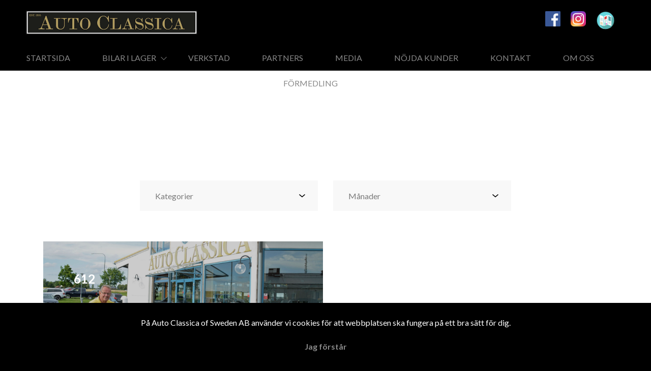

--- FILE ---
content_type: text/html; charset=UTF-8
request_url: https://www.autoclassica.com/nojda-kunder/attachment/612/
body_size: 7457
content:
<!DOCTYPE html>
<html lang="sv-SE">

<head>
    <meta charset="UTF-8" />
    <meta http-equiv="X-UA-Compatible" content="IE=edge">
    <meta name="viewport" content="width=device-width, initial-scale=1" >
    <!--[if lt IE 9]>
        <script src="//cdnjs.cloudflare.com/ajax/libs/html5shiv/3.7.3/html5shiv.min.js"></script>
        <script src="//cdnjs.cloudflare.com/ajax/libs/respond.js/1.4.2/respond.min.js"></script>
    <![endif]-->
    <meta name='robots' content='index, follow, max-image-preview:large, max-snippet:-1, max-video-preview:-1' />
	<style>img:is([sizes="auto" i], [sizes^="auto," i]) { contain-intrinsic-size: 3000px 1500px }</style>
	
	<!-- This site is optimized with the Yoast SEO plugin v25.4 - https://yoast.com/wordpress/plugins/seo/ -->
	<title>612 - Auto Classica of Sweden AB</title>
	<link rel="canonical" href="https://www.autoclassica.com/nojda-kunder/attachment/612/" />
	<meta property="og:locale" content="sv_SE" />
	<meta property="og:type" content="article" />
	<meta property="og:title" content="612 - Auto Classica of Sweden AB" />
	<meta property="og:url" content="https://www.autoclassica.com/nojda-kunder/attachment/612/" />
	<meta property="og:site_name" content="Auto Classica of Sweden AB" />
	<meta property="article:modified_time" content="2019-01-24T12:57:23+00:00" />
	<meta property="og:image" content="https://www.autoclassica.com/nojda-kunder/attachment/612" />
	<meta property="og:image:width" content="3072" />
	<meta property="og:image:height" content="1844" />
	<meta property="og:image:type" content="image/jpeg" />
	<meta name="twitter:card" content="summary_large_image" />
	<script type="application/ld+json" class="yoast-schema-graph">{"@context":"https://schema.org","@graph":[{"@type":"WebPage","@id":"https://www.autoclassica.com/nojda-kunder/attachment/612/","url":"https://www.autoclassica.com/nojda-kunder/attachment/612/","name":"612 - Auto Classica of Sweden AB","isPartOf":{"@id":"https://www.autoclassica.com/#website"},"primaryImageOfPage":{"@id":"https://www.autoclassica.com/nojda-kunder/attachment/612/#primaryimage"},"image":{"@id":"https://www.autoclassica.com/nojda-kunder/attachment/612/#primaryimage"},"thumbnailUrl":"https://d1tvhb2wb3kp6.cloudfront.net/uploads/sites/85/2019/01/612.jpg","datePublished":"2019-01-24T12:50:42+00:00","dateModified":"2019-01-24T12:57:23+00:00","breadcrumb":{"@id":"https://www.autoclassica.com/nojda-kunder/attachment/612/#breadcrumb"},"inLanguage":"sv-SE","potentialAction":[{"@type":"ReadAction","target":["https://www.autoclassica.com/nojda-kunder/attachment/612/"]}]},{"@type":"ImageObject","inLanguage":"sv-SE","@id":"https://www.autoclassica.com/nojda-kunder/attachment/612/#primaryimage","url":"https://d1tvhb2wb3kp6.cloudfront.net/uploads/sites/85/2019/01/612.jpg","contentUrl":"https://d1tvhb2wb3kp6.cloudfront.net/uploads/sites/85/2019/01/612.jpg"},{"@type":"BreadcrumbList","@id":"https://www.autoclassica.com/nojda-kunder/attachment/612/#breadcrumb","itemListElement":[{"@type":"ListItem","position":1,"name":"Home","item":"https://www.autoclassica.com/"},{"@type":"ListItem","position":2,"name":"Nöjda kunder","item":"https://www.autoclassica.com/nojda-kunder/"},{"@type":"ListItem","position":3,"name":"612"}]},{"@type":"WebSite","@id":"https://www.autoclassica.com/#website","url":"https://www.autoclassica.com/","name":"Auto Classica of Sweden AB","description":"","potentialAction":[{"@type":"SearchAction","target":{"@type":"EntryPoint","urlTemplate":"https://www.autoclassica.com/?s={search_term_string}"},"query-input":{"@type":"PropertyValueSpecification","valueRequired":true,"valueName":"search_term_string"}}],"inLanguage":"sv-SE"}]}</script>
	<!-- / Yoast SEO plugin. -->


		<!-- This site uses the Google Analytics by ExactMetrics plugin v8.6.2 - Using Analytics tracking - https://www.exactmetrics.com/ -->
		<!-- Note: ExactMetrics is not currently configured on this site. The site owner needs to authenticate with Google Analytics in the ExactMetrics settings panel. -->
					<!-- No tracking code set -->
				<!-- / Google Analytics by ExactMetrics -->
		<link rel='stylesheet' id='wp-block-library-css' href='//www.autoclassica.com/wp-includes/css/dist/block-library/style.min.css?ver=6.8.1' type='text/css' media='all' />
<style id='classic-theme-styles-inline-css' type='text/css'>
/*! This file is auto-generated */
.wp-block-button__link{color:#fff;background-color:#32373c;border-radius:9999px;box-shadow:none;text-decoration:none;padding:calc(.667em + 2px) calc(1.333em + 2px);font-size:1.125em}.wp-block-file__button{background:#32373c;color:#fff;text-decoration:none}
</style>
<style id='global-styles-inline-css' type='text/css'>
:root{--wp--preset--aspect-ratio--square: 1;--wp--preset--aspect-ratio--4-3: 4/3;--wp--preset--aspect-ratio--3-4: 3/4;--wp--preset--aspect-ratio--3-2: 3/2;--wp--preset--aspect-ratio--2-3: 2/3;--wp--preset--aspect-ratio--16-9: 16/9;--wp--preset--aspect-ratio--9-16: 9/16;--wp--preset--color--black: #000000;--wp--preset--color--cyan-bluish-gray: #abb8c3;--wp--preset--color--white: #ffffff;--wp--preset--color--pale-pink: #f78da7;--wp--preset--color--vivid-red: #cf2e2e;--wp--preset--color--luminous-vivid-orange: #ff6900;--wp--preset--color--luminous-vivid-amber: #fcb900;--wp--preset--color--light-green-cyan: #7bdcb5;--wp--preset--color--vivid-green-cyan: #00d084;--wp--preset--color--pale-cyan-blue: #8ed1fc;--wp--preset--color--vivid-cyan-blue: #0693e3;--wp--preset--color--vivid-purple: #9b51e0;--wp--preset--gradient--vivid-cyan-blue-to-vivid-purple: linear-gradient(135deg,rgba(6,147,227,1) 0%,rgb(155,81,224) 100%);--wp--preset--gradient--light-green-cyan-to-vivid-green-cyan: linear-gradient(135deg,rgb(122,220,180) 0%,rgb(0,208,130) 100%);--wp--preset--gradient--luminous-vivid-amber-to-luminous-vivid-orange: linear-gradient(135deg,rgba(252,185,0,1) 0%,rgba(255,105,0,1) 100%);--wp--preset--gradient--luminous-vivid-orange-to-vivid-red: linear-gradient(135deg,rgba(255,105,0,1) 0%,rgb(207,46,46) 100%);--wp--preset--gradient--very-light-gray-to-cyan-bluish-gray: linear-gradient(135deg,rgb(238,238,238) 0%,rgb(169,184,195) 100%);--wp--preset--gradient--cool-to-warm-spectrum: linear-gradient(135deg,rgb(74,234,220) 0%,rgb(151,120,209) 20%,rgb(207,42,186) 40%,rgb(238,44,130) 60%,rgb(251,105,98) 80%,rgb(254,248,76) 100%);--wp--preset--gradient--blush-light-purple: linear-gradient(135deg,rgb(255,206,236) 0%,rgb(152,150,240) 100%);--wp--preset--gradient--blush-bordeaux: linear-gradient(135deg,rgb(254,205,165) 0%,rgb(254,45,45) 50%,rgb(107,0,62) 100%);--wp--preset--gradient--luminous-dusk: linear-gradient(135deg,rgb(255,203,112) 0%,rgb(199,81,192) 50%,rgb(65,88,208) 100%);--wp--preset--gradient--pale-ocean: linear-gradient(135deg,rgb(255,245,203) 0%,rgb(182,227,212) 50%,rgb(51,167,181) 100%);--wp--preset--gradient--electric-grass: linear-gradient(135deg,rgb(202,248,128) 0%,rgb(113,206,126) 100%);--wp--preset--gradient--midnight: linear-gradient(135deg,rgb(2,3,129) 0%,rgb(40,116,252) 100%);--wp--preset--font-size--small: 13px;--wp--preset--font-size--medium: 20px;--wp--preset--font-size--large: 36px;--wp--preset--font-size--x-large: 42px;--wp--preset--spacing--20: 0.44rem;--wp--preset--spacing--30: 0.67rem;--wp--preset--spacing--40: 1rem;--wp--preset--spacing--50: 1.5rem;--wp--preset--spacing--60: 2.25rem;--wp--preset--spacing--70: 3.38rem;--wp--preset--spacing--80: 5.06rem;--wp--preset--shadow--natural: 6px 6px 9px rgba(0, 0, 0, 0.2);--wp--preset--shadow--deep: 12px 12px 50px rgba(0, 0, 0, 0.4);--wp--preset--shadow--sharp: 6px 6px 0px rgba(0, 0, 0, 0.2);--wp--preset--shadow--outlined: 6px 6px 0px -3px rgba(255, 255, 255, 1), 6px 6px rgba(0, 0, 0, 1);--wp--preset--shadow--crisp: 6px 6px 0px rgba(0, 0, 0, 1);}:where(.is-layout-flex){gap: 0.5em;}:where(.is-layout-grid){gap: 0.5em;}body .is-layout-flex{display: flex;}.is-layout-flex{flex-wrap: wrap;align-items: center;}.is-layout-flex > :is(*, div){margin: 0;}body .is-layout-grid{display: grid;}.is-layout-grid > :is(*, div){margin: 0;}:where(.wp-block-columns.is-layout-flex){gap: 2em;}:where(.wp-block-columns.is-layout-grid){gap: 2em;}:where(.wp-block-post-template.is-layout-flex){gap: 1.25em;}:where(.wp-block-post-template.is-layout-grid){gap: 1.25em;}.has-black-color{color: var(--wp--preset--color--black) !important;}.has-cyan-bluish-gray-color{color: var(--wp--preset--color--cyan-bluish-gray) !important;}.has-white-color{color: var(--wp--preset--color--white) !important;}.has-pale-pink-color{color: var(--wp--preset--color--pale-pink) !important;}.has-vivid-red-color{color: var(--wp--preset--color--vivid-red) !important;}.has-luminous-vivid-orange-color{color: var(--wp--preset--color--luminous-vivid-orange) !important;}.has-luminous-vivid-amber-color{color: var(--wp--preset--color--luminous-vivid-amber) !important;}.has-light-green-cyan-color{color: var(--wp--preset--color--light-green-cyan) !important;}.has-vivid-green-cyan-color{color: var(--wp--preset--color--vivid-green-cyan) !important;}.has-pale-cyan-blue-color{color: var(--wp--preset--color--pale-cyan-blue) !important;}.has-vivid-cyan-blue-color{color: var(--wp--preset--color--vivid-cyan-blue) !important;}.has-vivid-purple-color{color: var(--wp--preset--color--vivid-purple) !important;}.has-black-background-color{background-color: var(--wp--preset--color--black) !important;}.has-cyan-bluish-gray-background-color{background-color: var(--wp--preset--color--cyan-bluish-gray) !important;}.has-white-background-color{background-color: var(--wp--preset--color--white) !important;}.has-pale-pink-background-color{background-color: var(--wp--preset--color--pale-pink) !important;}.has-vivid-red-background-color{background-color: var(--wp--preset--color--vivid-red) !important;}.has-luminous-vivid-orange-background-color{background-color: var(--wp--preset--color--luminous-vivid-orange) !important;}.has-luminous-vivid-amber-background-color{background-color: var(--wp--preset--color--luminous-vivid-amber) !important;}.has-light-green-cyan-background-color{background-color: var(--wp--preset--color--light-green-cyan) !important;}.has-vivid-green-cyan-background-color{background-color: var(--wp--preset--color--vivid-green-cyan) !important;}.has-pale-cyan-blue-background-color{background-color: var(--wp--preset--color--pale-cyan-blue) !important;}.has-vivid-cyan-blue-background-color{background-color: var(--wp--preset--color--vivid-cyan-blue) !important;}.has-vivid-purple-background-color{background-color: var(--wp--preset--color--vivid-purple) !important;}.has-black-border-color{border-color: var(--wp--preset--color--black) !important;}.has-cyan-bluish-gray-border-color{border-color: var(--wp--preset--color--cyan-bluish-gray) !important;}.has-white-border-color{border-color: var(--wp--preset--color--white) !important;}.has-pale-pink-border-color{border-color: var(--wp--preset--color--pale-pink) !important;}.has-vivid-red-border-color{border-color: var(--wp--preset--color--vivid-red) !important;}.has-luminous-vivid-orange-border-color{border-color: var(--wp--preset--color--luminous-vivid-orange) !important;}.has-luminous-vivid-amber-border-color{border-color: var(--wp--preset--color--luminous-vivid-amber) !important;}.has-light-green-cyan-border-color{border-color: var(--wp--preset--color--light-green-cyan) !important;}.has-vivid-green-cyan-border-color{border-color: var(--wp--preset--color--vivid-green-cyan) !important;}.has-pale-cyan-blue-border-color{border-color: var(--wp--preset--color--pale-cyan-blue) !important;}.has-vivid-cyan-blue-border-color{border-color: var(--wp--preset--color--vivid-cyan-blue) !important;}.has-vivid-purple-border-color{border-color: var(--wp--preset--color--vivid-purple) !important;}.has-vivid-cyan-blue-to-vivid-purple-gradient-background{background: var(--wp--preset--gradient--vivid-cyan-blue-to-vivid-purple) !important;}.has-light-green-cyan-to-vivid-green-cyan-gradient-background{background: var(--wp--preset--gradient--light-green-cyan-to-vivid-green-cyan) !important;}.has-luminous-vivid-amber-to-luminous-vivid-orange-gradient-background{background: var(--wp--preset--gradient--luminous-vivid-amber-to-luminous-vivid-orange) !important;}.has-luminous-vivid-orange-to-vivid-red-gradient-background{background: var(--wp--preset--gradient--luminous-vivid-orange-to-vivid-red) !important;}.has-very-light-gray-to-cyan-bluish-gray-gradient-background{background: var(--wp--preset--gradient--very-light-gray-to-cyan-bluish-gray) !important;}.has-cool-to-warm-spectrum-gradient-background{background: var(--wp--preset--gradient--cool-to-warm-spectrum) !important;}.has-blush-light-purple-gradient-background{background: var(--wp--preset--gradient--blush-light-purple) !important;}.has-blush-bordeaux-gradient-background{background: var(--wp--preset--gradient--blush-bordeaux) !important;}.has-luminous-dusk-gradient-background{background: var(--wp--preset--gradient--luminous-dusk) !important;}.has-pale-ocean-gradient-background{background: var(--wp--preset--gradient--pale-ocean) !important;}.has-electric-grass-gradient-background{background: var(--wp--preset--gradient--electric-grass) !important;}.has-midnight-gradient-background{background: var(--wp--preset--gradient--midnight) !important;}.has-small-font-size{font-size: var(--wp--preset--font-size--small) !important;}.has-medium-font-size{font-size: var(--wp--preset--font-size--medium) !important;}.has-large-font-size{font-size: var(--wp--preset--font-size--large) !important;}.has-x-large-font-size{font-size: var(--wp--preset--font-size--x-large) !important;}
:where(.wp-block-post-template.is-layout-flex){gap: 1.25em;}:where(.wp-block-post-template.is-layout-grid){gap: 1.25em;}
:where(.wp-block-columns.is-layout-flex){gap: 2em;}:where(.wp-block-columns.is-layout-grid){gap: 2em;}
:root :where(.wp-block-pullquote){font-size: 1.5em;line-height: 1.6;}
</style>
<link rel='stylesheet' id='style-css' href='//www.autoclassica.com/wp-content/themes/bytbilmall/assets/dist/style.min.css?ver=1.2.2' type='text/css' media='all' />
<link rel='stylesheet' id='site-style-css' href='//www.autoclassica.com/wp-content/themes/bytbilmall/assets/dist/access-package/autoclassica-tf.css?ver=8.2' type='text/css' media='all' />
<link rel="EditURI" type="application/rsd+xml" title="RSD" href="https://www.autoclassica.com/xmlrpc.php?rsd" />

<link rel='shortlink' href='https://www.autoclassica.com/?p=1781' />
<link rel="alternate" title="oEmbed (JSON)" type="application/json+oembed" href="https://www.autoclassica.com/wp-json/oembed/1.0/embed?url=https%3A%2F%2Fwww.autoclassica.com%2Fnojda-kunder%2Fattachment%2F612%2F" />
<link rel="alternate" title="oEmbed (XML)" type="text/xml+oembed" href="https://www.autoclassica.com/wp-json/oembed/1.0/embed?url=https%3A%2F%2Fwww.autoclassica.com%2Fnojda-kunder%2Fattachment%2F612%2F&#038;format=xml" />
<!-- Start Insights Pixel -->
<script>
var tD=(new Date).toISOString().slice(0,10);window.sfpid = 861295;var u="https://app.serviceform.com/analytics/sf-pixel.js?"+tD,t=document.createElement("script");t.setAttribute("type","text/javascript"),t.setAttribute("src",u),t.async=!0,(document.getElementsByTagName("head")[0]||document.documentElement).appendChild(t);
</script> <!-- End Insights Pixel -->
			<style type="text/css" id="wp-custom-css">
			.tf-extra-sub-nav-hori {
	display: flex;
	flex-wrap: wrap;
	justify-content: center;
}

.tf-extra-sub-nav-hori a {
	color: #d1a03d !important;
}		</style>
		</head>

<body class="attachment wp-singular attachment-template-default single single-attachment postid-1781 attachmentid-1781 attachment-jpeg wp-theme-bytbilmall">
    <script>
var openingBody = '';
</script>
    

<header class="site-header site-header--primary d-flex align-items-center justify-content-between">
	<a class="site-logo" href="https://www.autoclassica.com/" title="Auto Classica of Sweden AB" rel="home">
	<img width="650" height="91" src="https://d1tvhb2wb3kp6.cloudfront.net/uploads/sites/85/2018/06/logo-170124-6-1.png" class="site-logo-img" alt="" decoding="async" fetchpriority="high" srcset="https://d1tvhb2wb3kp6.cloudfront.net/uploads/sites/85/2018/06/logo-170124-6-1.png 650w, https://d1tvhb2wb3kp6.cloudfront.net/uploads/sites/85/2018/06/logo-170124-6-1-300x42.png 300w" sizes="(max-width: 650px) 100vw, 650px" /></a>
	<ul class="header-brands d-none d-md-flex ml-auto">
					<li>
									<a href="https://www.facebook.com/Auto-Classica-of-Sweden-AB-127347220662210/" target="_blank" title="Facebook">
				
				<img width="30" height="30" src="https://d1tvhb2wb3kp6.cloudfront.net/uploads/sites/85/2018/06/logo_facebook-e1483456242429.png" class="header-brands-img d-block" alt="" decoding="async" />
									</a>
							</li>
					<li>
									<a href="https://www.instagram.com/autoclassica/" target="_blank" title="Instagram">
				
				<img width="30" height="30" src="https://d1tvhb2wb3kp6.cloudfront.net/uploads/sites/85/2018/06/logo_instagram-e1483456229191.png" class="header-brands-img d-block" alt="" decoding="async" />
									</a>
							</li>
					<li>
									<a href="http://www.sebroschyr.se/autoclassica/WebView/" target="_blank" title="Se broschyr">
				
				<img width="300" height="213" src="https://d1tvhb2wb3kp6.cloudfront.net/uploads/sites/85/2018/10/123-1-copy-1-300x213.jpg" class="header-brands-img d-block" alt="" decoding="async" srcset="https://d1tvhb2wb3kp6.cloudfront.net/uploads/sites/85/2018/10/123-1-copy-1-300x213.jpg 300w, https://d1tvhb2wb3kp6.cloudfront.net/uploads/sites/85/2018/10/123-1-copy-1.jpg 450w" sizes="(max-width: 300px) 100vw, 300px" />
									</a>
							</li>
			</ul>

			<button class="btn-contact-off-canvas d-xs-flex d-lg-none js-contact-off-canvas h-100 theme-color-primary" title="Kontakt">
			<i class="icon-phone"></i>
		</button>
	
	<button class="btn-nav-off-canvas js-nav-off-canvas d-xs-flex d-lg-none theme-color-primary-bg h-100" title="Meny">
		<span class="btn-nav-off-canvas-line m-auto pr"></span>
		<span class="btn-nav-off-canvas-line m-auto pr"></span>
		<span class="btn-nav-off-canvas-line m-auto pr"></span>
	</button>
</header>

<nav class="nav nav-primary theme-color-primary-bg d-none d-lg-block"><ul id="menu-huvudmeny" class="nav-primary-list"><li id="menu-item-1124" class="menu-item menu-item-type-post_type menu-item-object-page menu-item-home menu-item-1124"><a href="https://www.autoclassica.com/">STARTSIDA</a></li>
<li id="menu-item-1125" class="menu-item menu-item-type-post_type menu-item-object-page menu-item-has-children menu-item-1125"><a href="https://www.autoclassica.com/bilar-i-lager/">BILAR I LAGER</a>
<ul class="sub-menu">
	<li id="menu-item-3336" class="menu-item menu-item-type-post_type menu-item-object-page menu-item-3336"><a href="https://www.autoclassica.com/bilar-i-lager/porsche/">Porsche</a></li>
	<li id="menu-item-3337" class="menu-item menu-item-type-post_type menu-item-object-page menu-item-3337"><a href="https://www.autoclassica.com/bilar-i-lager/mercedes/">Mercedes</a></li>
	<li id="menu-item-3338" class="menu-item menu-item-type-post_type menu-item-object-page menu-item-3338"><a href="https://www.autoclassica.com/bilar-i-lager/jaguar/">Jaguar</a></li>
	<li id="menu-item-3339" class="menu-item menu-item-type-post_type menu-item-object-page menu-item-3339"><a href="https://www.autoclassica.com/bilar-i-lager/bmw/">BMW</a></li>
	<li id="menu-item-3331" class="menu-item menu-item-type-post_type menu-item-object-page menu-item-3331"><a href="https://www.autoclassica.com/bilar-i-lager/husbil/">Husbil</a></li>
</ul>
</li>
<li id="menu-item-1126" class="menu-item menu-item-type-post_type menu-item-object-page menu-item-1126"><a href="https://www.autoclassica.com/verkstad/">VERKSTAD</a></li>
<li id="menu-item-1127" class="menu-item menu-item-type-post_type menu-item-object-page menu-item-1127"><a href="https://www.autoclassica.com/partners/">PARTNERS</a></li>
<li id="menu-item-1128" class="menu-item menu-item-type-post_type menu-item-object-page menu-item-1128"><a href="https://www.autoclassica.com/media/">MEDIA</a></li>
<li id="menu-item-1129" class="menu-item menu-item-type-post_type menu-item-object-page menu-item-1129"><a href="https://www.autoclassica.com/nojda-kunder/">NÖJDA KUNDER</a></li>
<li id="menu-item-1130" class="menu-item menu-item-type-post_type menu-item-object-page menu-item-1130"><a href="https://www.autoclassica.com/kontakt/">KONTAKT</a></li>
<li id="menu-item-1131" class="menu-item menu-item-type-post_type menu-item-object-page menu-item-1131"><a href="https://www.autoclassica.com/om-oss/">OM OSS</a></li>
<li id="menu-item-2288" class="menu-item menu-item-type-post_type menu-item-object-page menu-item-2288"><a href="https://www.autoclassica.com/formedling/">FÖRMEDLING</a></li>
</ul></nav><div class="off-canvas off-canvas--nav theme-color-primary-bg d-xs-block d-lg-none h-100">
	<nav class="off-canvas-inner nav off-canvas-nav"><ul id="menu-huvudmeny-1" class="off-canvas-nav-list"><li class="menu-item menu-item-type-post_type menu-item-object-page menu-item-home menu-item-1124"><a href="https://www.autoclassica.com/">STARTSIDA</a></li>
<li class="menu-item menu-item-type-post_type menu-item-object-page menu-item-has-children menu-item-1125"><a href="https://www.autoclassica.com/bilar-i-lager/">BILAR I LAGER</a>
<ul class="sub-menu">
	<li class="menu-item menu-item-type-post_type menu-item-object-page menu-item-3336"><a href="https://www.autoclassica.com/bilar-i-lager/porsche/">Porsche</a></li>
	<li class="menu-item menu-item-type-post_type menu-item-object-page menu-item-3337"><a href="https://www.autoclassica.com/bilar-i-lager/mercedes/">Mercedes</a></li>
	<li class="menu-item menu-item-type-post_type menu-item-object-page menu-item-3338"><a href="https://www.autoclassica.com/bilar-i-lager/jaguar/">Jaguar</a></li>
	<li class="menu-item menu-item-type-post_type menu-item-object-page menu-item-3339"><a href="https://www.autoclassica.com/bilar-i-lager/bmw/">BMW</a></li>
	<li class="menu-item menu-item-type-post_type menu-item-object-page menu-item-3331"><a href="https://www.autoclassica.com/bilar-i-lager/husbil/">Husbil</a></li>
</ul>
</li>
<li class="menu-item menu-item-type-post_type menu-item-object-page menu-item-1126"><a href="https://www.autoclassica.com/verkstad/">VERKSTAD</a></li>
<li class="menu-item menu-item-type-post_type menu-item-object-page menu-item-1127"><a href="https://www.autoclassica.com/partners/">PARTNERS</a></li>
<li class="menu-item menu-item-type-post_type menu-item-object-page menu-item-1128"><a href="https://www.autoclassica.com/media/">MEDIA</a></li>
<li class="menu-item menu-item-type-post_type menu-item-object-page menu-item-1129"><a href="https://www.autoclassica.com/nojda-kunder/">NÖJDA KUNDER</a></li>
<li class="menu-item menu-item-type-post_type menu-item-object-page menu-item-1130"><a href="https://www.autoclassica.com/kontakt/">KONTAKT</a></li>
<li class="menu-item menu-item-type-post_type menu-item-object-page menu-item-1131"><a href="https://www.autoclassica.com/om-oss/">OM OSS</a></li>
<li class="menu-item menu-item-type-post_type menu-item-object-page menu-item-2288"><a href="https://www.autoclassica.com/formedling/">FÖRMEDLING</a></li>
</ul></nav>
	<button class="btn-off-canvas-close js-close-off-canvas theme-color-text-primary-bg" title="Stäng meny"><i class="icon-close-1"></i></button>
</div>
<div class="off-canvas off-canvas--contact d-xs-block d-lg-none h-100">
	<div class="off-canvas-inner">
		
							<ul class="off-canvas-list">
					<li><h4>Försäljning</h4></li>

											<li>
							<a href="mailto:&#109;at&#115;&#064;a&#117;&#116;&#111;&#099;l&#097;&#115;si&#099;&#097;&#046;&#099;om" title="E-post: mats@autoclassica.com" class="text-truncate">
								<i class="icon-envelope circle-icon circle-icon--outline circle-icon--xs theme-color-primary"></i>ma&#116;&#115;&#064;au&#116;&#111;c&#108;a&#115;s&#105;&#099;&#097;.com							</a>
						</li>
					
											<li>
							<a href="tel:0411-666 66" title="Telefon: 0411-666 66" class="text-truncate">
								<i class="icon-mobile-phone circle-icon circle-icon--outline circle-icon--xs theme-color-primary"></i>0411-666 66							</a>
						</li>
					
									</ul>
							<ul class="off-canvas-list">
					<li><h4>Husbilar</h4></li>

											<li>
							<a href="mailto:leif&#064;a&#117;t&#111;&#099;l&#097;&#115;s&#105;&#099;&#097;.&#099;om" title="E-post: leif@autoclassica.com" class="text-truncate">
								<i class="icon-envelope circle-icon circle-icon--outline circle-icon--xs theme-color-primary"></i>&#108;ei&#102;&#064;&#097;&#117;&#116;oc&#108;as&#115;i&#099;a&#046;co&#109;							</a>
						</li>
					
											<li>
							<a href="tel:0411-557747" title="Telefon: 0411-557747" class="text-truncate">
								<i class="icon-mobile-phone circle-icon circle-icon--outline circle-icon--xs theme-color-primary"></i>0411-557747							</a>
						</li>
					
									</ul>
			
			
			</div>

	<button class="btn-off-canvas-close js-close-off-canvas theme-color-primary" title="Stäng kontaktinfo">
		<i class="icon-close-1"></i>
	</button>
</div>
<section
	class="component post-archive blocks bg-white"
	data-offset="1"
	
		>
	<div class="container">

		<header class="row component-header text-center">
			<div class="col">
				<h1>Arkiv</h1>
			</div>
		</header>

			<div class="row component-filter justify-content-center text-center">

		
		<div class="col-6 col-lg-4 d-xs-block">
			<select class="js-post-filter-select">
				<option value="https://www.autoclassica.com/nyheter/">Kategorier</option>

									<option value="https://www.autoclassica.com/category/nyheter/">Nyheter</option>
							</select>
		</div>

					<div class="col-6 col-lg-4">
				<select name="archive-dropdown" onchange="document.location.href=this.options[this.selectedIndex].value;">
					<option value="https://www.autoclassica.com/nyheter/">Månader</option>
						<option value='https://www.autoclassica.com/2019/02/'> februari 2019 &nbsp;(1)</option>
	<option value='https://www.autoclassica.com/2017/10/'> oktober 2017 &nbsp;(4)</option>
				</select>
			</div>
		
	</div>

		<div class="row row-blocks component-body js-ajax-results">
			
				
					<div class="col-6 col-xl-6">
	<a href="https://www.autoclassica.com/nojda-kunder/attachment/612/" class="block-content entry-content">

		<div class="block-background size-6 bg-image" style="background-image: url( https://d1tvhb2wb3kp6.cloudfront.net/uploads/sites/85/2019/01/612-1590x800.jpg );">
					</div>

		<div class="block-content-inner d-flex flex-column text-center text-xl-left">
			<div>
				
									<h4>612</h4>
							</div>
							<div class="mt-auto d-none d-xl-block">
					<div class="btn btn-primary">Läs mer</div>
				</div>
					</div>

	</a>
</div>

				
					</div>

		<footer class="row justify-content-center component-footer js-ajax-pager d-none">
	<div class="col-12 col-md-6">
		<button class="js-load-more btn btn-outline btn-outline--black w-100" title="Ladda fler">
			Ladda fler		</button>
	</div>
</footer>

	</div>
</section>


	<section class="component facilities-select">
		<div class="row no-gutters facilities-select-wrapper">

			<nav class="col-12 col-xl-3 theme-color-primary-bg theme-color-text-primary-bg align-items-center justify-content-center d-flex flex-column pr text-center">
				<div class="facilities-select-nav pr">
					
													<h4 class="font-weight-normal mb-4">Välj vilken av våra anläggningar du vill veta mer om</h4>
						
						<div class="select-placeholder pr">
							<label class="select-placeholder-label h5 d-block mb-0" for="select-facility">Anläggning</label>

							<select class="js-select-facility" id="select-facility">
																	<option value="1046" data-index="0">Försäljning</option>
																	<option value="1050" data-index="1">Husbilar</option>
								
															</select>
						</div>

									</div>

				<div class="facilities-select-nav-arrow"></div>
			</nav>

			<div class="col-12 col-xl-9 facilities-select-content pr">
				
<div class="facilities-select-slide" data-facility-id="1046">
	<div class="row no-gutters">

					<div class="col-12 col-lg-4 slick-slide-content text-lg-center">
				<h4 class="facilities-select-title heading-icon font-weight-normal js-show-contact-block is-visible">
					<i class="icon-mobile-phone theme-color-primary"></i>Kontakta oss				</h4>

				<ul class="facilities-select-body text-lg-left mx-auto">
					<li><a href="tel:0411-666 66"><i class="icon-phone circle-icon circle-icon--outline circle-icon--sm"></i> 0411-666 66</a></li>
					<li>
						<div class="text-truncate d-block">
							<a href="mailto:&#109;a&#116;s&#064;&#097;&#117;t&#111;&#099;l&#097;&#115;s&#105;c&#097;.co&#109;" title="E-post: mats@autoclassica.com"><i class="icon-envelope circle-icon circle-icon--outline circle-icon--sm"></i> &#109;at&#115;&#064;&#097;&#117;&#116;&#111;c&#108;&#097;&#115;&#115;&#105;&#099;a.c&#111;m</a>
						</div>
					</li>
									</ul>
			</div>
		
					<div class="col-12 col-lg-4 slick-slide-content text-lg-center">
				<h4 class="facilities-select-title heading-icon font-weight-normal js-show-contact-block">
					<i class="icon-map-marker theme-color-primary"></i>Hitta till oss				</h4>

				<ul class="facilities-select-body mx-auto">
					<li>
						Mässingsgatan 3, 271 39 Ystad					</li>

					
						
						<li class="mt-4">
							<a href="https://www.google.com/maps/dir//55.446352,13.841781999999967" class="btn btn btn-primary" target="_blank" rel="noopener noreferrer" title="Vägbeskrivning">
								Vägbeskrivning							</a>
						</li>
									</ul>
			</div>
		
					<div class="col-12 col-lg-4 slick-slide-content text-lg-center">
				<h4 class="facilities-select-title heading-icon font-weight-normal js-show-contact-block">
					<i class="icon-clock-o theme-color-primary"></i>Öppettider				</h4>

				<div class="facilities-select-body mx-auto">

					
											
						<div class="m-auto opening-hours-department" data-department="forsaljning">
																								<strong>Måndag-fredag</strong>
								
																	10.00 - 18.00																<br>
																								<strong>Lördag-söndag</strong>
								
																	11.00 - 15.00																<br>
													</div>
					
				</div>
			</div>
			</div>
</div>

<div class="facilities-select-slide" data-facility-id="1050">
	<div class="row no-gutters">

					<div class="col-12 col-lg-4 slick-slide-content text-lg-center">
				<h4 class="facilities-select-title heading-icon font-weight-normal js-show-contact-block is-visible">
					<i class="icon-mobile-phone theme-color-primary"></i>Kontakta oss				</h4>

				<ul class="facilities-select-body text-lg-left mx-auto">
					<li><a href="tel:0411-557747"><i class="icon-phone circle-icon circle-icon--outline circle-icon--sm"></i> 0411-557747</a></li>
					<li>
						<div class="text-truncate d-block">
							<a href="mailto:&#108;&#101;if&#064;&#097;&#117;toc&#108;a&#115;sica&#046;&#099;o&#109;" title="E-post: leif@autoclassica.com"><i class="icon-envelope circle-icon circle-icon--outline circle-icon--sm"></i> l&#101;if&#064;a&#117;to&#099;l&#097;ss&#105;&#099;a.co&#109;</a>
						</div>
					</li>
									</ul>
			</div>
		
					<div class="col-12 col-lg-4 slick-slide-content text-lg-center">
				<h4 class="facilities-select-title heading-icon font-weight-normal js-show-contact-block">
					<i class="icon-map-marker theme-color-primary"></i>Hitta till oss				</h4>

				<ul class="facilities-select-body mx-auto">
					<li>
						Dragongatan 52, 271 39 Ystad					</li>

									</ul>
			</div>
		
					<div class="col-12 col-lg-4 slick-slide-content text-lg-center">
				<h4 class="facilities-select-title heading-icon font-weight-normal js-show-contact-block">
					<i class="icon-clock-o theme-color-primary"></i>Öppettider				</h4>

				<div class="facilities-select-body mx-auto">

					
											
						<div class="m-auto opening-hours-department" data-department="husbilar">
																								<strong>Måndag-fredag</strong>
								
																	10.00 - 18.00																<br>
																								<strong>Lördag-söndag</strong>
								
																	11.00-15.00																<br>
													</div>
					
				</div>
			</div>
			</div>
</div>
			</div>
		</div>
	</section>

<footer class="site-footer">
	<div class="row no-gutters align-items-center site-footer-wrapper">
		<div class="col">
			
			<div class="site-footer-content">
				<div class="copyright">
					&copy; 2026 Auto Classica of Sweden AB. All rights reserved.				</div>

				<nav class="nav-footer"><ul id="menu-sidfotsmeny" class="nav-footer-list"><li id="menu-item-1028" class="menu-item menu-item-type-post_type menu-item-object-page menu-item-1028"><a href="https://www.autoclassica.com/personuppgiftspolicy/">Personuppgiftspolicy</a></li>
</ul></nav>			</div>
		</div>

			</div>
</footer>
<script type="speculationrules">
{"prefetch":[{"source":"document","where":{"and":[{"href_matches":"\/*"},{"not":{"href_matches":["\/wp-*.php","\/wp-admin\/*","\/uploads\/sites\/85\/*","\/wp-content\/*","\/wp-content\/plugins\/*","\/wp-content\/themes\/bytbilmall\/*","\/*\\?(.+)"]}},{"not":{"selector_matches":"a[rel~=\"nofollow\"]"}},{"not":{"selector_matches":".no-prefetch, .no-prefetch a"}}]},"eagerness":"conservative"}]}
</script>
<script src="https://app.weply.chat/widget/8f2ebe68666a0b661cf59651e9fb66ff" async></script><script type="text/javascript" src="//www.autoclassica.com/wp-content/themes/bytbilmall/assets/dist/jquery.min.js?ver=2.2.4" id="jquery-js"></script>
<script type="text/javascript" id="app-js-extra">
/* <![CDATA[ */
var theme = {"ajaxurl":"https:\/\/www.autoclassica.com\/wp-content\/themes\/bytbilmall\/inc\/ajax.php","cookieMessageText":"<p>P\u00e5 Auto Classica of Sweden AB anv\u00e4nder vi cookies f\u00f6r att webbplatsen ska fungera p\u00e5 ett bra s\u00e4tt f\u00f6r dig.<\/p>\n","cookieAcceptText":"Jag f\u00f6rst\u00e5r"};
/* ]]> */
</script>
<script type="text/javascript" src="//www.autoclassica.com/wp-content/themes/bytbilmall/assets/dist/app.min.js?ver=1.2" id="app-js"></script>
</body>
</html>


--- FILE ---
content_type: text/css
request_url: https://www.autoclassica.com/wp-content/themes/bytbilmall/assets/dist/access-package/autoclassica-tf.css?ver=8.2
body_size: 858
content:
@import url('https://fonts.googleapis.com/css?family=Lato:400,700');#object-view .container-contact-form,body {font-family: Lato, sans-serif !important;}.filter-container .btn.active-size,.filter-container .btn.asc,.filter-container .btn.desc,.filter-container .btn.active-amount,.search-form .btn.show-more,#gallery-view .vehicle-price,.slide.active:after,#object-view .container-contact-short i,.ui-slider-horizontal .ui-slider-handle,#gallery-view .list-pagination .active.btn,.theme-color-primary {color: #000000 !important;}.search-form-filter,.search-form .btn.submit,#gallery-view .sale-tag,.search-form select,.slider-btn,.lightbox-btn,#object-view .container-prices,#object-view .container-prices span,.ui-slider-horizontal .ui-slider-range,#object-view .container-contact-form button,#object-view .container-contact-form span i,.custom-lightbox .featherlight-close-icon.featherlight-close,.search-form .FormCheckbox input[type='checkbox']:after,.search-form .FormCheckbox input[type='checkbox']::after,.lightbox-btn,.btn-primary,.circle-icon:before,.theme-color-primary-bg {background-color: #000000 !important;}.search-form-filter,.search-form .btn.submit,#gallery-view .sale-tag,.search-form select,.slider-btn,.lightbox-btn,#object-view .container-prices,#object-view .container-prices span,.ui-slider-horizontal .ui-slider-range,#object-view .container-contact-form button,#object-view .container-contact-form span i,.btn-primary,.theme-color-text-primary-bg,.circle-icon:before {color: #888888 !important;}.filter-container .btn.active-size,.filter-container .btn.asc,.filter-container .btn.desc,.filter-container .btn.active-amount,.slide.active:after,#object-view .container-contact-short i,.ui-slider-horizontal .ui-slider-handle,#gallery-view .list-pagination .active.btn,.btn-outline--active,.circle-icon--outline:before,.theme-border-color-primary {border-color: #000000 !important;}.cb-enable {color: #888888 !important;background-color: #000000 !important;}a,.circle-icon--outline:before {color: #d1a03d}.nav-primary a,.off-canvas-nav a {color: #888888 !important;}.btn-nav-off-canvas-line {background-color: #888888 !important;}.nav-primary > ul > li > ul {background-color: #000000 !important;}.nav-primary li:after {color: #888888 !important;}.nav-primary > ul > li > ul > li:hover:after {color: #000000 !important;}.nav-primary > ul > li > ul a {color: #888888 !important;}#object-view h3{color: #000!important;}.custom-css{color: red;}body, .site-header--primary, site-footer{background-color: #000000 !important;}.social-card-body p{color: #000000 !important;}h1, h2, h3, h4, li, .m-auto, #object-view .container-model-info .model-info, .copyright{color: #fff !important;}p{color: #fff !important;}.nav-footer-list li a, .filter, .d-print-none, #object-view .top-icons a, #object-view .container-contact-short a, .theme-color-primary{color: #d1a03d !important;}#gallery-view a{color: #fff !important;}#gallery-view h4, .card-body{color: #000000 !important;}.card-employee:nth-child(2n) :nth-child(-n+4){color: #f8f8f8;}.card-employee:nth-child(2n+5){color: #f8f8f8;}.card-employee:nth-child(2n+6) :nth-child(-n+8){color: #000000;}.btn-outline--black{color: #d1a03d;border-color: #d1a03d;}.city-fixed{display: none;}.tfap-order-filters *, .tfapResetFilters,{color: #ffffff !important;}.tfap-container *, .tfap-container-inner *{color: #ffffff !important;}.tfap-container .tfap-color-black{color: #ffffff !important;}.single .tfap-color-black, .single .tfap-finance-data a{color: #fff !important;}.tfap-navigation, .tfap-svg, .tfap-svg-image{fill: #ffffff !important;}.car-list, .car-price{color: #ffffff !important;}.js-mail-to input {color: #000000 !important;}